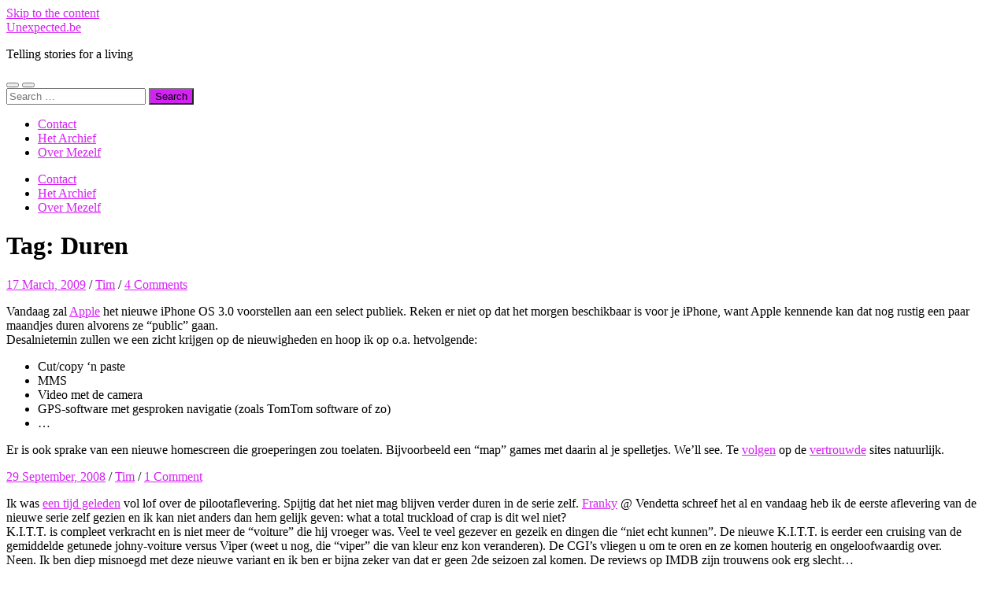

--- FILE ---
content_type: text/html; charset=UTF-8
request_url: https://www.unexpected.be/tag/duren/
body_size: 14528
content:
<!DOCTYPE html>

<html lang="en-US">

	<head>

		<meta http-equiv="content-type" content="text/html" charset="UTF-8" />
		<meta name="viewport" content="width=device-width, initial-scale=1.0" >

		<link rel="profile" href="http://gmpg.org/xfn/11">

		<title>Duren &#8211; Unexpected.be</title>
<meta name='robots' content='max-image-preview:large' />
<link rel='dns-prefetch' href='//unexpected.be' />
<link rel="alternate" type="application/rss+xml" title="Unexpected.be &raquo; Feed" href="https://www.unexpected.be/feed/" />
<link rel="alternate" type="application/rss+xml" title="Unexpected.be &raquo; Comments Feed" href="https://www.unexpected.be/comments/feed/" />
<link rel="alternate" type="application/rss+xml" title="Unexpected.be &raquo; Duren Tag Feed" href="https://www.unexpected.be/tag/duren/feed/" />
<style id='wp-img-auto-sizes-contain-inline-css' type='text/css'>
img:is([sizes=auto i],[sizes^="auto," i]){contain-intrinsic-size:3000px 1500px}
/*# sourceURL=wp-img-auto-sizes-contain-inline-css */
</style>
<style id='wp-emoji-styles-inline-css' type='text/css'>

	img.wp-smiley, img.emoji {
		display: inline !important;
		border: none !important;
		box-shadow: none !important;
		height: 1em !important;
		width: 1em !important;
		margin: 0 0.07em !important;
		vertical-align: -0.1em !important;
		background: none !important;
		padding: 0 !important;
	}
/*# sourceURL=wp-emoji-styles-inline-css */
</style>
<style id='wp-block-library-inline-css' type='text/css'>
:root{--wp-block-synced-color:#7a00df;--wp-block-synced-color--rgb:122,0,223;--wp-bound-block-color:var(--wp-block-synced-color);--wp-editor-canvas-background:#ddd;--wp-admin-theme-color:#007cba;--wp-admin-theme-color--rgb:0,124,186;--wp-admin-theme-color-darker-10:#006ba1;--wp-admin-theme-color-darker-10--rgb:0,107,160.5;--wp-admin-theme-color-darker-20:#005a87;--wp-admin-theme-color-darker-20--rgb:0,90,135;--wp-admin-border-width-focus:2px}@media (min-resolution:192dpi){:root{--wp-admin-border-width-focus:1.5px}}.wp-element-button{cursor:pointer}:root .has-very-light-gray-background-color{background-color:#eee}:root .has-very-dark-gray-background-color{background-color:#313131}:root .has-very-light-gray-color{color:#eee}:root .has-very-dark-gray-color{color:#313131}:root .has-vivid-green-cyan-to-vivid-cyan-blue-gradient-background{background:linear-gradient(135deg,#00d084,#0693e3)}:root .has-purple-crush-gradient-background{background:linear-gradient(135deg,#34e2e4,#4721fb 50%,#ab1dfe)}:root .has-hazy-dawn-gradient-background{background:linear-gradient(135deg,#faaca8,#dad0ec)}:root .has-subdued-olive-gradient-background{background:linear-gradient(135deg,#fafae1,#67a671)}:root .has-atomic-cream-gradient-background{background:linear-gradient(135deg,#fdd79a,#004a59)}:root .has-nightshade-gradient-background{background:linear-gradient(135deg,#330968,#31cdcf)}:root .has-midnight-gradient-background{background:linear-gradient(135deg,#020381,#2874fc)}:root{--wp--preset--font-size--normal:16px;--wp--preset--font-size--huge:42px}.has-regular-font-size{font-size:1em}.has-larger-font-size{font-size:2.625em}.has-normal-font-size{font-size:var(--wp--preset--font-size--normal)}.has-huge-font-size{font-size:var(--wp--preset--font-size--huge)}.has-text-align-center{text-align:center}.has-text-align-left{text-align:left}.has-text-align-right{text-align:right}.has-fit-text{white-space:nowrap!important}#end-resizable-editor-section{display:none}.aligncenter{clear:both}.items-justified-left{justify-content:flex-start}.items-justified-center{justify-content:center}.items-justified-right{justify-content:flex-end}.items-justified-space-between{justify-content:space-between}.screen-reader-text{border:0;clip-path:inset(50%);height:1px;margin:-1px;overflow:hidden;padding:0;position:absolute;width:1px;word-wrap:normal!important}.screen-reader-text:focus{background-color:#ddd;clip-path:none;color:#444;display:block;font-size:1em;height:auto;left:5px;line-height:normal;padding:15px 23px 14px;text-decoration:none;top:5px;width:auto;z-index:100000}html :where(.has-border-color){border-style:solid}html :where([style*=border-top-color]){border-top-style:solid}html :where([style*=border-right-color]){border-right-style:solid}html :where([style*=border-bottom-color]){border-bottom-style:solid}html :where([style*=border-left-color]){border-left-style:solid}html :where([style*=border-width]){border-style:solid}html :where([style*=border-top-width]){border-top-style:solid}html :where([style*=border-right-width]){border-right-style:solid}html :where([style*=border-bottom-width]){border-bottom-style:solid}html :where([style*=border-left-width]){border-left-style:solid}html :where(img[class*=wp-image-]){height:auto;max-width:100%}:where(figure){margin:0 0 1em}html :where(.is-position-sticky){--wp-admin--admin-bar--position-offset:var(--wp-admin--admin-bar--height,0px)}@media screen and (max-width:600px){html :where(.is-position-sticky){--wp-admin--admin-bar--position-offset:0px}}

/*# sourceURL=wp-block-library-inline-css */
</style><style id='global-styles-inline-css' type='text/css'>
:root{--wp--preset--aspect-ratio--square: 1;--wp--preset--aspect-ratio--4-3: 4/3;--wp--preset--aspect-ratio--3-4: 3/4;--wp--preset--aspect-ratio--3-2: 3/2;--wp--preset--aspect-ratio--2-3: 2/3;--wp--preset--aspect-ratio--16-9: 16/9;--wp--preset--aspect-ratio--9-16: 9/16;--wp--preset--color--black: #000000;--wp--preset--color--cyan-bluish-gray: #abb8c3;--wp--preset--color--white: #fff;--wp--preset--color--pale-pink: #f78da7;--wp--preset--color--vivid-red: #cf2e2e;--wp--preset--color--luminous-vivid-orange: #ff6900;--wp--preset--color--luminous-vivid-amber: #fcb900;--wp--preset--color--light-green-cyan: #7bdcb5;--wp--preset--color--vivid-green-cyan: #00d084;--wp--preset--color--pale-cyan-blue: #8ed1fc;--wp--preset--color--vivid-cyan-blue: #0693e3;--wp--preset--color--vivid-purple: #9b51e0;--wp--preset--color--accent: #d522f4;--wp--preset--color--dark-gray: #444;--wp--preset--color--medium-gray: #666;--wp--preset--color--light-gray: #888;--wp--preset--gradient--vivid-cyan-blue-to-vivid-purple: linear-gradient(135deg,rgb(6,147,227) 0%,rgb(155,81,224) 100%);--wp--preset--gradient--light-green-cyan-to-vivid-green-cyan: linear-gradient(135deg,rgb(122,220,180) 0%,rgb(0,208,130) 100%);--wp--preset--gradient--luminous-vivid-amber-to-luminous-vivid-orange: linear-gradient(135deg,rgb(252,185,0) 0%,rgb(255,105,0) 100%);--wp--preset--gradient--luminous-vivid-orange-to-vivid-red: linear-gradient(135deg,rgb(255,105,0) 0%,rgb(207,46,46) 100%);--wp--preset--gradient--very-light-gray-to-cyan-bluish-gray: linear-gradient(135deg,rgb(238,238,238) 0%,rgb(169,184,195) 100%);--wp--preset--gradient--cool-to-warm-spectrum: linear-gradient(135deg,rgb(74,234,220) 0%,rgb(151,120,209) 20%,rgb(207,42,186) 40%,rgb(238,44,130) 60%,rgb(251,105,98) 80%,rgb(254,248,76) 100%);--wp--preset--gradient--blush-light-purple: linear-gradient(135deg,rgb(255,206,236) 0%,rgb(152,150,240) 100%);--wp--preset--gradient--blush-bordeaux: linear-gradient(135deg,rgb(254,205,165) 0%,rgb(254,45,45) 50%,rgb(107,0,62) 100%);--wp--preset--gradient--luminous-dusk: linear-gradient(135deg,rgb(255,203,112) 0%,rgb(199,81,192) 50%,rgb(65,88,208) 100%);--wp--preset--gradient--pale-ocean: linear-gradient(135deg,rgb(255,245,203) 0%,rgb(182,227,212) 50%,rgb(51,167,181) 100%);--wp--preset--gradient--electric-grass: linear-gradient(135deg,rgb(202,248,128) 0%,rgb(113,206,126) 100%);--wp--preset--gradient--midnight: linear-gradient(135deg,rgb(2,3,129) 0%,rgb(40,116,252) 100%);--wp--preset--font-size--small: 16px;--wp--preset--font-size--medium: 20px;--wp--preset--font-size--large: 24px;--wp--preset--font-size--x-large: 42px;--wp--preset--font-size--regular: 19px;--wp--preset--font-size--larger: 32px;--wp--preset--spacing--20: 0.44rem;--wp--preset--spacing--30: 0.67rem;--wp--preset--spacing--40: 1rem;--wp--preset--spacing--50: 1.5rem;--wp--preset--spacing--60: 2.25rem;--wp--preset--spacing--70: 3.38rem;--wp--preset--spacing--80: 5.06rem;--wp--preset--shadow--natural: 6px 6px 9px rgba(0, 0, 0, 0.2);--wp--preset--shadow--deep: 12px 12px 50px rgba(0, 0, 0, 0.4);--wp--preset--shadow--sharp: 6px 6px 0px rgba(0, 0, 0, 0.2);--wp--preset--shadow--outlined: 6px 6px 0px -3px rgb(255, 255, 255), 6px 6px rgb(0, 0, 0);--wp--preset--shadow--crisp: 6px 6px 0px rgb(0, 0, 0);}:where(.is-layout-flex){gap: 0.5em;}:where(.is-layout-grid){gap: 0.5em;}body .is-layout-flex{display: flex;}.is-layout-flex{flex-wrap: wrap;align-items: center;}.is-layout-flex > :is(*, div){margin: 0;}body .is-layout-grid{display: grid;}.is-layout-grid > :is(*, div){margin: 0;}:where(.wp-block-columns.is-layout-flex){gap: 2em;}:where(.wp-block-columns.is-layout-grid){gap: 2em;}:where(.wp-block-post-template.is-layout-flex){gap: 1.25em;}:where(.wp-block-post-template.is-layout-grid){gap: 1.25em;}.has-black-color{color: var(--wp--preset--color--black) !important;}.has-cyan-bluish-gray-color{color: var(--wp--preset--color--cyan-bluish-gray) !important;}.has-white-color{color: var(--wp--preset--color--white) !important;}.has-pale-pink-color{color: var(--wp--preset--color--pale-pink) !important;}.has-vivid-red-color{color: var(--wp--preset--color--vivid-red) !important;}.has-luminous-vivid-orange-color{color: var(--wp--preset--color--luminous-vivid-orange) !important;}.has-luminous-vivid-amber-color{color: var(--wp--preset--color--luminous-vivid-amber) !important;}.has-light-green-cyan-color{color: var(--wp--preset--color--light-green-cyan) !important;}.has-vivid-green-cyan-color{color: var(--wp--preset--color--vivid-green-cyan) !important;}.has-pale-cyan-blue-color{color: var(--wp--preset--color--pale-cyan-blue) !important;}.has-vivid-cyan-blue-color{color: var(--wp--preset--color--vivid-cyan-blue) !important;}.has-vivid-purple-color{color: var(--wp--preset--color--vivid-purple) !important;}.has-black-background-color{background-color: var(--wp--preset--color--black) !important;}.has-cyan-bluish-gray-background-color{background-color: var(--wp--preset--color--cyan-bluish-gray) !important;}.has-white-background-color{background-color: var(--wp--preset--color--white) !important;}.has-pale-pink-background-color{background-color: var(--wp--preset--color--pale-pink) !important;}.has-vivid-red-background-color{background-color: var(--wp--preset--color--vivid-red) !important;}.has-luminous-vivid-orange-background-color{background-color: var(--wp--preset--color--luminous-vivid-orange) !important;}.has-luminous-vivid-amber-background-color{background-color: var(--wp--preset--color--luminous-vivid-amber) !important;}.has-light-green-cyan-background-color{background-color: var(--wp--preset--color--light-green-cyan) !important;}.has-vivid-green-cyan-background-color{background-color: var(--wp--preset--color--vivid-green-cyan) !important;}.has-pale-cyan-blue-background-color{background-color: var(--wp--preset--color--pale-cyan-blue) !important;}.has-vivid-cyan-blue-background-color{background-color: var(--wp--preset--color--vivid-cyan-blue) !important;}.has-vivid-purple-background-color{background-color: var(--wp--preset--color--vivid-purple) !important;}.has-black-border-color{border-color: var(--wp--preset--color--black) !important;}.has-cyan-bluish-gray-border-color{border-color: var(--wp--preset--color--cyan-bluish-gray) !important;}.has-white-border-color{border-color: var(--wp--preset--color--white) !important;}.has-pale-pink-border-color{border-color: var(--wp--preset--color--pale-pink) !important;}.has-vivid-red-border-color{border-color: var(--wp--preset--color--vivid-red) !important;}.has-luminous-vivid-orange-border-color{border-color: var(--wp--preset--color--luminous-vivid-orange) !important;}.has-luminous-vivid-amber-border-color{border-color: var(--wp--preset--color--luminous-vivid-amber) !important;}.has-light-green-cyan-border-color{border-color: var(--wp--preset--color--light-green-cyan) !important;}.has-vivid-green-cyan-border-color{border-color: var(--wp--preset--color--vivid-green-cyan) !important;}.has-pale-cyan-blue-border-color{border-color: var(--wp--preset--color--pale-cyan-blue) !important;}.has-vivid-cyan-blue-border-color{border-color: var(--wp--preset--color--vivid-cyan-blue) !important;}.has-vivid-purple-border-color{border-color: var(--wp--preset--color--vivid-purple) !important;}.has-vivid-cyan-blue-to-vivid-purple-gradient-background{background: var(--wp--preset--gradient--vivid-cyan-blue-to-vivid-purple) !important;}.has-light-green-cyan-to-vivid-green-cyan-gradient-background{background: var(--wp--preset--gradient--light-green-cyan-to-vivid-green-cyan) !important;}.has-luminous-vivid-amber-to-luminous-vivid-orange-gradient-background{background: var(--wp--preset--gradient--luminous-vivid-amber-to-luminous-vivid-orange) !important;}.has-luminous-vivid-orange-to-vivid-red-gradient-background{background: var(--wp--preset--gradient--luminous-vivid-orange-to-vivid-red) !important;}.has-very-light-gray-to-cyan-bluish-gray-gradient-background{background: var(--wp--preset--gradient--very-light-gray-to-cyan-bluish-gray) !important;}.has-cool-to-warm-spectrum-gradient-background{background: var(--wp--preset--gradient--cool-to-warm-spectrum) !important;}.has-blush-light-purple-gradient-background{background: var(--wp--preset--gradient--blush-light-purple) !important;}.has-blush-bordeaux-gradient-background{background: var(--wp--preset--gradient--blush-bordeaux) !important;}.has-luminous-dusk-gradient-background{background: var(--wp--preset--gradient--luminous-dusk) !important;}.has-pale-ocean-gradient-background{background: var(--wp--preset--gradient--pale-ocean) !important;}.has-electric-grass-gradient-background{background: var(--wp--preset--gradient--electric-grass) !important;}.has-midnight-gradient-background{background: var(--wp--preset--gradient--midnight) !important;}.has-small-font-size{font-size: var(--wp--preset--font-size--small) !important;}.has-medium-font-size{font-size: var(--wp--preset--font-size--medium) !important;}.has-large-font-size{font-size: var(--wp--preset--font-size--large) !important;}.has-x-large-font-size{font-size: var(--wp--preset--font-size--x-large) !important;}
/*# sourceURL=global-styles-inline-css */
</style>

<style id='classic-theme-styles-inline-css' type='text/css'>
/*! This file is auto-generated */
.wp-block-button__link{color:#fff;background-color:#32373c;border-radius:9999px;box-shadow:none;text-decoration:none;padding:calc(.667em + 2px) calc(1.333em + 2px);font-size:1.125em}.wp-block-file__button{background:#32373c;color:#fff;text-decoration:none}
/*# sourceURL=/wp-includes/css/classic-themes.min.css */
</style>
<link rel='stylesheet' id='contact-form-7-css' href='https://unexpected.be/wp-content/plugins/contact-form-7/includes/css/styles.css?ver=6.1.4' type='text/css' media='all' />
<link rel='stylesheet' id='hemingway_googleFonts-css' href='https://unexpected.be/wp-content/themes/hemingway/assets/css/fonts.css' type='text/css' media='all' />
<link rel='stylesheet' id='hemingway_style-css' href='https://unexpected.be/wp-content/themes/hemingway/style.css?ver=2.3.2' type='text/css' media='all' />
<script type="text/javascript" src="https://unexpected.be/wp-includes/js/jquery/jquery.min.js?ver=3.7.1" id="jquery-core-js"></script>
<script type="text/javascript" src="https://unexpected.be/wp-includes/js/jquery/jquery-migrate.min.js?ver=3.4.1" id="jquery-migrate-js"></script>
<link rel="https://api.w.org/" href="https://www.unexpected.be/wp-json/" /><link rel="alternate" title="JSON" type="application/json" href="https://www.unexpected.be/wp-json/wp/v2/tags/1013" /><link rel="EditURI" type="application/rsd+xml" title="RSD" href="https://unexpected.be/xmlrpc.php?rsd" />
<meta name="generator" content="WordPress 6.9" />
<style type="text/css"><!-- Customizer CSS -->::selection { background-color: #d522f4; }.featured-media .sticky-post { background-color: #d522f4; }fieldset legend { background-color: #d522f4; }:root .has-accent-background-color { background-color: #d522f4; }button:hover { background-color: #d522f4; }.button:hover { background-color: #d522f4; }.faux-button:hover { background-color: #d522f4; }a.more-link:hover { background-color: #d522f4; }.wp-block-button__link:hover { background-color: #d522f4; }.is-style-outline .wp-block-button__link.has-accent-color:hover { background-color: #d522f4; }.wp-block-file__button:hover { background-color: #d522f4; }input[type="button"]:hover { background-color: #d522f4; }input[type="reset"]:hover { background-color: #d522f4; }input[type="submit"]:hover { background-color: #d522f4; }.post-tags a:hover { background-color: #d522f4; }.content #respond input[type="submit"]:hover { background-color: #d522f4; }.search-form .search-submit { background-color: #d522f4; }.sidebar .tagcloud a:hover { background-color: #d522f4; }.footer .tagcloud a:hover { background-color: #d522f4; }.is-style-outline .wp-block-button__link.has-accent-color:hover { border-color: #d522f4; }.post-tags a:hover:after { border-right-color: #d522f4; }a { color: #d522f4; }.blog-title a:hover { color: #d522f4; }.blog-menu a:hover { color: #d522f4; }.post-title a:hover { color: #d522f4; }.post-meta a:hover { color: #d522f4; }.blog .format-quote blockquote cite a:hover { color: #d522f4; }:root .has-accent-color { color: #d522f4; }.post-categories a { color: #d522f4; }.post-categories a:hover { color: #d522f4; }.post-nav a:hover { color: #d522f4; }.archive-nav a:hover { color: #d522f4; }.comment-meta-content cite a:hover { color: #d522f4; }.comment-meta-content p a:hover { color: #d522f4; }.comment-actions a:hover { color: #d522f4; }#cancel-comment-reply-link { color: #d522f4; }#cancel-comment-reply-link:hover { color: #d522f4; }.widget-title a { color: #d522f4; }.widget-title a:hover { color: #d522f4; }.widget_text a { color: #d522f4; }.widget_text a:hover { color: #d522f4; }.widget_rss a { color: #d522f4; }.widget_rss a:hover { color: #d522f4; }.widget_archive a { color: #d522f4; }.widget_archive a:hover { color: #d522f4; }.widget_meta a { color: #d522f4; }.widget_meta a:hover { color: #d522f4; }.widget_recent_comments a { color: #d522f4; }.widget_recent_comments a:hover { color: #d522f4; }.widget_pages a { color: #d522f4; }.widget_pages a:hover { color: #d522f4; }.widget_links a { color: #d522f4; }.widget_links a:hover { color: #d522f4; }.widget_recent_entries a { color: #d522f4; }.widget_recent_entries a:hover { color: #d522f4; }.widget_categories a { color: #d522f4; }.widget_categories a:hover { color: #d522f4; }#wp-calendar a { color: #d522f4; }#wp-calendar a:hover { color: #d522f4; }#wp-calendar tfoot a:hover { color: #d522f4; }.wp-calendar-nav a:hover { color: #d522f4; }.widgetmore a { color: #d522f4; }.widgetmore a:hover { color: #d522f4; }</style><!-- /Customizer CSS --><style type="text/css">.recentcomments a{display:inline !important;padding:0 !important;margin:0 !important;}</style><style type="text/css" id="custom-background-css">
body.custom-background { background-color: #ffffff; }
</style>
	
	</head>
	
	<body class="archive tag tag-duren tag-1013 custom-background wp-theme-hemingway">

		
		<a class="skip-link button" href="#site-content">Skip to the content</a>
	
		<div class="big-wrapper">
	
			<div class="header-cover section bg-dark-light no-padding">

						
				<div class="header section" style="background-image: url( https://unexpected.be/wp-content/uploads/2022/11/cropped-norbert-kowalczyk-SK-mWLf-M0Y-unsplash-scaled-1.jpg );">
							
					<div class="header-inner section-inner">
					
											
							<div class="blog-info">
							
																	<div class="blog-title">
										<a href="https://www.unexpected.be" rel="home">Unexpected.be</a>
									</div>
																
																	<p class="blog-description">Telling stories for a living</p>
															
							</div><!-- .blog-info -->
							
															
					</div><!-- .header-inner -->
								
				</div><!-- .header -->
			
			</div><!-- .bg-dark -->
			
			<div class="navigation section no-padding bg-dark">
			
				<div class="navigation-inner section-inner group">
				
					<div class="toggle-container section-inner hidden">
			
						<button type="button" class="nav-toggle toggle">
							<div class="bar"></div>
							<div class="bar"></div>
							<div class="bar"></div>
							<span class="screen-reader-text">Toggle mobile menu</span>
						</button>
						
						<button type="button" class="search-toggle toggle">
							<div class="metal"></div>
							<div class="glass"></div>
							<div class="handle"></div>
							<span class="screen-reader-text">Toggle search field</span>
						</button>
											
					</div><!-- .toggle-container -->
					
					<div class="blog-search hidden">
						<form role="search" method="get" class="search-form" action="https://www.unexpected.be/">
				<label>
					<span class="screen-reader-text">Search for:</span>
					<input type="search" class="search-field" placeholder="Search &hellip;" value="" name="s" />
				</label>
				<input type="submit" class="search-submit" value="Search" />
			</form>					</div><!-- .blog-search -->
				
					<ul class="blog-menu">
						<li class="page_item page-item-2464"><a href="https://www.unexpected.be/contact/">Contact</a></li>
<li class="page_item page-item-7641"><a href="https://www.unexpected.be/het-archief/">Het Archief</a></li>
<li class="page_item page-item-3330"><a href="https://www.unexpected.be/over-mezelf/">Over Mezelf</a></li>
					 </ul><!-- .blog-menu -->
					 
					 <ul class="mobile-menu">
					
						<li class="page_item page-item-2464"><a href="https://www.unexpected.be/contact/">Contact</a></li>
<li class="page_item page-item-7641"><a href="https://www.unexpected.be/het-archief/">Het Archief</a></li>
<li class="page_item page-item-3330"><a href="https://www.unexpected.be/over-mezelf/">Over Mezelf</a></li>
						
					 </ul><!-- .mobile-menu -->
				 
				</div><!-- .navigation-inner -->
				
			</div><!-- .navigation -->
<main class="wrapper section-inner group" id="site-content">

	<div class="content left">
		
		<div class="posts">

			
				<header class="archive-header">

											<h1 class="archive-title">Tag: <span>Duren</span></h1>
					
										
				</header><!-- .archive-header -->

				<article id="post-1971" class="post-1971 post type-post status-publish format-aside hentry category-apple tag-apple-os tag-beschikbaar tag-duren tag-games tag-gps-software tag-iphone tag-mac tag-map tag-mms tag-navigatie post_format-post-format-aside post-preview">

	<div class="post-header">

					
			<div class="post-meta">
			
				<span class="post-date"><a href="https://www.unexpected.be/2009/03/17/iphone-os-30/">17 March, 2009</a></span>
				
				<span class="date-sep"> / </span>
					
				<span class="post-author"><a href="https://www.unexpected.be/author/admin/" title="Posts by Tim" rel="author">Tim</a></span>

				
					<span class="date-sep"> / </span>
				
					<a href="https://www.unexpected.be/2009/03/17/iphone-os-30/#comments">4 Comments</a>
								
														
			</div><!-- .post-meta -->

					
	</div><!-- .post-header -->
																					
	<div class="post-content entry-content">
	
		<p>Vandaag zal <a title="Apple" href="http://www.apple.com" target="_blank">Apple</a> het nieuwe iPhone OS 3.0 voorstellen aan een select publiek. Reken er niet op dat het morgen beschikbaar is voor je iPhone, want Apple kennende kan dat nog rustig een paar maandjes duren alvorens ze &#8220;public&#8221; gaan.<br />
Desalnietemin zullen we een zicht krijgen op de nieuwigheden en hoop ik op o.a. hetvolgende:</p>
<ul>
<li>Cut/copy &#8216;n paste</li>
<li>MMS</li>
<li>Video met de camera</li>
<li>GPS-software met gesproken navigatie (zoals TomTom software of zo)</li>
<li>&#8230;</li>
</ul>
<p>Er is ook sprake van een nieuwe homescreen die groeperingen zou toelaten. Bijvoorbeeld een &#8220;map&#8221; games met daarin al je spelletjes. We&#8217;ll see. Te <a title="Gizmodo" href="http://live.gizmodo.com/" target="_blank">volgen</a> op de <a title="Macrumors" href="http://www.macrumors.com" target="_blank">vertrouwde</a> sites natuurlijk.</p>
							
	</div><!-- .post-content -->
				
	
</article><!-- .post --><article id="post-1505" class="post-1505 post type-post status-publish format-aside hentry category-series category-tv tag-complete-waste-of-time tag-crap tag-diep tag-duren tag-imdb tag-kan-niet tag-kitt tag-knight-rider tag-lof tag-niet-meer tag-serie tag-tijd tag-time-and-money tag-truckload tag-tv tag-vendetta tag-verder tag-viper tag-voiture tag-waste-of-time post_format-post-format-aside post-preview">

	<div class="post-header">

					
			<div class="post-meta">
			
				<span class="post-date"><a href="https://www.unexpected.be/2008/09/29/knight-rider-2/">29 September, 2008</a></span>
				
				<span class="date-sep"> / </span>
					
				<span class="post-author"><a href="https://www.unexpected.be/author/admin/" title="Posts by Tim" rel="author">Tim</a></span>

				
					<span class="date-sep"> / </span>
				
					<a href="https://www.unexpected.be/2008/09/29/knight-rider-2/#comments">1 Comment</a>
								
														
			</div><!-- .post-meta -->

					
	</div><!-- .post-header -->
																					
	<div class="post-content entry-content">
	
		<p>Ik was <a title="K.I.T.T." href="http://www.unexpected.be/?p=910" target="_blank">een tijd geleden</a> vol lof over de pilootaflevering. Spijtig dat het niet mag blijven verder duren in de serie zelf. <a title="Vendetta" href="http://www.vendetta.org/2008/09/27/knight-rider-2008/" target="_blank">Franky</a> @ Vendetta schreef het al en vandaag heb ik de eerste aflevering van de nieuwe serie zelf gezien en ik kan niet anders dan hem gelijk geven: what a total truckload of crap is dit wel niet?<br />
K.I.T.T. is compleet verkracht en is niet meer de &#8220;voiture&#8221; die hij vroeger was. Veel te veel gezever en gezeik en dingen die &#8220;niet echt kunnen&#8221;. De nieuwe K.I.T.T. is eerder een cruising van de gemiddelde getunede johny-voiture versus Viper (weet u nog, die &#8220;viper&#8221; die van kleur enz kon veranderen). De CGI&#8217;s vliegen u om te oren en ze komen houterig en ongeloofwaardig over. <br />
Neen. Ik ben diep misnoegd met deze nieuwe variant en ik ben er bijna zeker van dat er geen 2de seizoen zal komen. De reviews op IMDB zijn trouwens ook erg slecht&#8230; <br />
A complete waste of time and money. Alhoewel, Sarah mag er zeker en vast wezen!</p>
							
	</div><!-- .post-content -->
				
	
</article><!-- .post -->
		</div><!-- .posts -->
		
					
	</div><!-- .content.left -->
		
	
	<div class="sidebar right" role="complementary">
		<div id="search-2" class="widget widget_search"><div class="widget-content"><h3 class="widget-title">Zoeken</h3><form role="search" method="get" class="search-form" action="https://www.unexpected.be/">
				<label>
					<span class="screen-reader-text">Search for:</span>
					<input type="search" class="search-field" placeholder="Search &hellip;" value="" name="s" />
				</label>
				<input type="submit" class="search-submit" value="Search" />
			</form></div></div><div id="custom_html-2" class="widget_text widget widget_custom_html"><div class="widget_text widget-content"><h3 class="widget-title">One For The Road Podcast</h3><div class="textwidget custom-html-widget"><iframe width="100%" height="450" scrolling="no" frameborder="no" allow="autoplay" src="https://w.soundcloud.com/player/?url=https%3A//api.soundcloud.com/users/518738700&color=%23354446&auto_play=false&hide_related=false&show_comments=false&show_user=true&show_reposts=true&show_teaser=true&visual=true"></iframe></div></div></div>
		<div id="recent-posts-2" class="widget widget_recent_entries"><div class="widget-content">
		<h3 class="widget-title">Recente Blogposts</h3>
		<ul>
											<li>
					<a href="https://www.unexpected.be/2023/06/02/2023/">2023</a>
									</li>
											<li>
					<a href="https://www.unexpected.be/2022/01/02/happy-2022/">Happy 2022</a>
									</li>
											<li>
					<a href="https://www.unexpected.be/2021/07/28/ondertussen/">Ondertussen</a>
									</li>
											<li>
					<a href="https://www.unexpected.be/2020/05/26/ping/">Ping</a>
									</li>
											<li>
					<a href="https://www.unexpected.be/2019/09/08/tips-week-36/">Tips Week #36</a>
									</li>
					</ul>

		</div></div><div id="recent-comments-2" class="widget widget_recent_comments"><div class="widget-content"><h3 class="widget-title">Recente Comments</h3><ul id="recentcomments"><li class="recentcomments"><span class="comment-author-link">Lieven Bovyn</span> on <a href="https://www.unexpected.be/2013/05/28/autogids-klantendienst/#comment-295065">AutoGids Klantendienst</a></li><li class="recentcomments"><span class="comment-author-link"><a href="https://aardling.com/" class="url" rel="ugc external nofollow">Stijn</a></span> on <a href="https://www.unexpected.be/2023/06/02/2023/#comment-293744">2023</a></li><li class="recentcomments"><span class="comment-author-link"><a href="https://www.dailybits.be" class="url" rel="ugc external nofollow">herman maes</a></span> on <a href="https://www.unexpected.be/2023/06/02/2023/#comment-293737">2023</a></li><li class="recentcomments"><span class="comment-author-link"><a href="https://aardling.com/" class="url" rel="ugc external nofollow">Stijn</a></span> on <a href="https://www.unexpected.be/2022/01/02/happy-2022/#comment-222081">Happy 2022</a></li><li class="recentcomments"><span class="comment-author-link"><a href="https://aardling.com/" class="url" rel="ugc external nofollow">Stijn</a></span> on <a href="https://www.unexpected.be/2021/07/28/ondertussen/#comment-179895">Ondertussen</a></li></ul></div></div><div id="archives-2" class="widget widget_archive"><div class="widget-content"><h3 class="widget-title">Het Archief</h3>		<label class="screen-reader-text" for="archives-dropdown-2">Het Archief</label>
		<select id="archives-dropdown-2" name="archive-dropdown">
			
			<option value="">Select Month</option>
				<option value='https://www.unexpected.be/2023/06/'> June 2023 </option>
	<option value='https://www.unexpected.be/2022/01/'> January 2022 </option>
	<option value='https://www.unexpected.be/2021/07/'> July 2021 </option>
	<option value='https://www.unexpected.be/2020/05/'> May 2020 </option>
	<option value='https://www.unexpected.be/2019/09/'> September 2019 </option>
	<option value='https://www.unexpected.be/2019/07/'> July 2019 </option>
	<option value='https://www.unexpected.be/2019/06/'> June 2019 </option>
	<option value='https://www.unexpected.be/2019/05/'> May 2019 </option>
	<option value='https://www.unexpected.be/2019/04/'> April 2019 </option>
	<option value='https://www.unexpected.be/2019/01/'> January 2019 </option>
	<option value='https://www.unexpected.be/2018/12/'> December 2018 </option>
	<option value='https://www.unexpected.be/2018/11/'> November 2018 </option>
	<option value='https://www.unexpected.be/2018/08/'> August 2018 </option>
	<option value='https://www.unexpected.be/2018/07/'> July 2018 </option>
	<option value='https://www.unexpected.be/2018/05/'> May 2018 </option>
	<option value='https://www.unexpected.be/2018/04/'> April 2018 </option>
	<option value='https://www.unexpected.be/2018/01/'> January 2018 </option>
	<option value='https://www.unexpected.be/2017/12/'> December 2017 </option>
	<option value='https://www.unexpected.be/2017/10/'> October 2017 </option>
	<option value='https://www.unexpected.be/2017/09/'> September 2017 </option>
	<option value='https://www.unexpected.be/2017/08/'> August 2017 </option>
	<option value='https://www.unexpected.be/2017/06/'> June 2017 </option>
	<option value='https://www.unexpected.be/2017/05/'> May 2017 </option>
	<option value='https://www.unexpected.be/2017/04/'> April 2017 </option>
	<option value='https://www.unexpected.be/2017/03/'> March 2017 </option>
	<option value='https://www.unexpected.be/2017/02/'> February 2017 </option>
	<option value='https://www.unexpected.be/2017/01/'> January 2017 </option>
	<option value='https://www.unexpected.be/2016/12/'> December 2016 </option>
	<option value='https://www.unexpected.be/2016/11/'> November 2016 </option>
	<option value='https://www.unexpected.be/2016/10/'> October 2016 </option>
	<option value='https://www.unexpected.be/2016/09/'> September 2016 </option>
	<option value='https://www.unexpected.be/2016/08/'> August 2016 </option>
	<option value='https://www.unexpected.be/2016/06/'> June 2016 </option>
	<option value='https://www.unexpected.be/2016/04/'> April 2016 </option>
	<option value='https://www.unexpected.be/2016/03/'> March 2016 </option>
	<option value='https://www.unexpected.be/2016/02/'> February 2016 </option>
	<option value='https://www.unexpected.be/2016/01/'> January 2016 </option>
	<option value='https://www.unexpected.be/2015/12/'> December 2015 </option>
	<option value='https://www.unexpected.be/2015/11/'> November 2015 </option>
	<option value='https://www.unexpected.be/2015/09/'> September 2015 </option>
	<option value='https://www.unexpected.be/2015/08/'> August 2015 </option>
	<option value='https://www.unexpected.be/2015/07/'> July 2015 </option>
	<option value='https://www.unexpected.be/2015/06/'> June 2015 </option>
	<option value='https://www.unexpected.be/2015/05/'> May 2015 </option>
	<option value='https://www.unexpected.be/2015/03/'> March 2015 </option>
	<option value='https://www.unexpected.be/2015/02/'> February 2015 </option>
	<option value='https://www.unexpected.be/2015/01/'> January 2015 </option>
	<option value='https://www.unexpected.be/2014/12/'> December 2014 </option>
	<option value='https://www.unexpected.be/2014/10/'> October 2014 </option>
	<option value='https://www.unexpected.be/2014/09/'> September 2014 </option>
	<option value='https://www.unexpected.be/2014/08/'> August 2014 </option>
	<option value='https://www.unexpected.be/2014/07/'> July 2014 </option>
	<option value='https://www.unexpected.be/2014/06/'> June 2014 </option>
	<option value='https://www.unexpected.be/2014/03/'> March 2014 </option>
	<option value='https://www.unexpected.be/2014/02/'> February 2014 </option>
	<option value='https://www.unexpected.be/2014/01/'> January 2014 </option>
	<option value='https://www.unexpected.be/2013/12/'> December 2013 </option>
	<option value='https://www.unexpected.be/2013/11/'> November 2013 </option>
	<option value='https://www.unexpected.be/2013/10/'> October 2013 </option>
	<option value='https://www.unexpected.be/2013/09/'> September 2013 </option>
	<option value='https://www.unexpected.be/2013/08/'> August 2013 </option>
	<option value='https://www.unexpected.be/2013/07/'> July 2013 </option>
	<option value='https://www.unexpected.be/2013/06/'> June 2013 </option>
	<option value='https://www.unexpected.be/2013/05/'> May 2013 </option>
	<option value='https://www.unexpected.be/2013/04/'> April 2013 </option>
	<option value='https://www.unexpected.be/2013/03/'> March 2013 </option>
	<option value='https://www.unexpected.be/2013/02/'> February 2013 </option>
	<option value='https://www.unexpected.be/2013/01/'> January 2013 </option>
	<option value='https://www.unexpected.be/2012/12/'> December 2012 </option>
	<option value='https://www.unexpected.be/2012/11/'> November 2012 </option>
	<option value='https://www.unexpected.be/2012/10/'> October 2012 </option>
	<option value='https://www.unexpected.be/2012/09/'> September 2012 </option>
	<option value='https://www.unexpected.be/2012/08/'> August 2012 </option>
	<option value='https://www.unexpected.be/2012/07/'> July 2012 </option>
	<option value='https://www.unexpected.be/2012/06/'> June 2012 </option>
	<option value='https://www.unexpected.be/2012/05/'> May 2012 </option>
	<option value='https://www.unexpected.be/2012/04/'> April 2012 </option>
	<option value='https://www.unexpected.be/2012/03/'> March 2012 </option>
	<option value='https://www.unexpected.be/2012/02/'> February 2012 </option>
	<option value='https://www.unexpected.be/2012/01/'> January 2012 </option>
	<option value='https://www.unexpected.be/2011/12/'> December 2011 </option>
	<option value='https://www.unexpected.be/2011/11/'> November 2011 </option>
	<option value='https://www.unexpected.be/2011/10/'> October 2011 </option>
	<option value='https://www.unexpected.be/2011/09/'> September 2011 </option>
	<option value='https://www.unexpected.be/2011/08/'> August 2011 </option>
	<option value='https://www.unexpected.be/2011/07/'> July 2011 </option>
	<option value='https://www.unexpected.be/2011/06/'> June 2011 </option>
	<option value='https://www.unexpected.be/2011/05/'> May 2011 </option>
	<option value='https://www.unexpected.be/2011/04/'> April 2011 </option>
	<option value='https://www.unexpected.be/2011/03/'> March 2011 </option>
	<option value='https://www.unexpected.be/2011/02/'> February 2011 </option>
	<option value='https://www.unexpected.be/2011/01/'> January 2011 </option>
	<option value='https://www.unexpected.be/2010/12/'> December 2010 </option>
	<option value='https://www.unexpected.be/2010/11/'> November 2010 </option>
	<option value='https://www.unexpected.be/2010/10/'> October 2010 </option>
	<option value='https://www.unexpected.be/2010/09/'> September 2010 </option>
	<option value='https://www.unexpected.be/2010/08/'> August 2010 </option>
	<option value='https://www.unexpected.be/2010/07/'> July 2010 </option>
	<option value='https://www.unexpected.be/2010/06/'> June 2010 </option>
	<option value='https://www.unexpected.be/2010/05/'> May 2010 </option>
	<option value='https://www.unexpected.be/2010/04/'> April 2010 </option>
	<option value='https://www.unexpected.be/2010/03/'> March 2010 </option>
	<option value='https://www.unexpected.be/2010/02/'> February 2010 </option>
	<option value='https://www.unexpected.be/2010/01/'> January 2010 </option>
	<option value='https://www.unexpected.be/2009/12/'> December 2009 </option>
	<option value='https://www.unexpected.be/2009/11/'> November 2009 </option>
	<option value='https://www.unexpected.be/2009/10/'> October 2009 </option>
	<option value='https://www.unexpected.be/2009/09/'> September 2009 </option>
	<option value='https://www.unexpected.be/2009/08/'> August 2009 </option>
	<option value='https://www.unexpected.be/2009/07/'> July 2009 </option>
	<option value='https://www.unexpected.be/2009/06/'> June 2009 </option>
	<option value='https://www.unexpected.be/2009/05/'> May 2009 </option>
	<option value='https://www.unexpected.be/2009/04/'> April 2009 </option>
	<option value='https://www.unexpected.be/2009/03/'> March 2009 </option>
	<option value='https://www.unexpected.be/2009/02/'> February 2009 </option>
	<option value='https://www.unexpected.be/2009/01/'> January 2009 </option>
	<option value='https://www.unexpected.be/2008/12/'> December 2008 </option>
	<option value='https://www.unexpected.be/2008/11/'> November 2008 </option>
	<option value='https://www.unexpected.be/2008/10/'> October 2008 </option>
	<option value='https://www.unexpected.be/2008/09/'> September 2008 </option>
	<option value='https://www.unexpected.be/2008/08/'> August 2008 </option>
	<option value='https://www.unexpected.be/2008/07/'> July 2008 </option>
	<option value='https://www.unexpected.be/2008/06/'> June 2008 </option>
	<option value='https://www.unexpected.be/2008/05/'> May 2008 </option>
	<option value='https://www.unexpected.be/2008/04/'> April 2008 </option>
	<option value='https://www.unexpected.be/2008/03/'> March 2008 </option>
	<option value='https://www.unexpected.be/2008/02/'> February 2008 </option>
	<option value='https://www.unexpected.be/2008/01/'> January 2008 </option>
	<option value='https://www.unexpected.be/2007/12/'> December 2007 </option>
	<option value='https://www.unexpected.be/2007/11/'> November 2007 </option>
	<option value='https://www.unexpected.be/2007/10/'> October 2007 </option>
	<option value='https://www.unexpected.be/2007/09/'> September 2007 </option>
	<option value='https://www.unexpected.be/2007/08/'> August 2007 </option>
	<option value='https://www.unexpected.be/2007/07/'> July 2007 </option>
	<option value='https://www.unexpected.be/2007/06/'> June 2007 </option>
	<option value='https://www.unexpected.be/2007/05/'> May 2007 </option>
	<option value='https://www.unexpected.be/2007/04/'> April 2007 </option>
	<option value='https://www.unexpected.be/2007/03/'> March 2007 </option>
	<option value='https://www.unexpected.be/2007/02/'> February 2007 </option>
	<option value='https://www.unexpected.be/2007/01/'> January 2007 </option>
	<option value='https://www.unexpected.be/2006/12/'> December 2006 </option>
	<option value='https://www.unexpected.be/2006/10/'> October 2006 </option>
	<option value='https://www.unexpected.be/2006/09/'> September 2006 </option>
	<option value='https://www.unexpected.be/2006/08/'> August 2006 </option>
	<option value='https://www.unexpected.be/2005/12/'> December 2005 </option>
	<option value='https://www.unexpected.be/2005/11/'> November 2005 </option>
	<option value='https://www.unexpected.be/2005/10/'> October 2005 </option>

		</select>

			<script type="text/javascript">
/* <![CDATA[ */

( ( dropdownId ) => {
	const dropdown = document.getElementById( dropdownId );
	function onSelectChange() {
		setTimeout( () => {
			if ( 'escape' === dropdown.dataset.lastkey ) {
				return;
			}
			if ( dropdown.value ) {
				document.location.href = dropdown.value;
			}
		}, 250 );
	}
	function onKeyUp( event ) {
		if ( 'Escape' === event.key ) {
			dropdown.dataset.lastkey = 'escape';
		} else {
			delete dropdown.dataset.lastkey;
		}
	}
	function onClick() {
		delete dropdown.dataset.lastkey;
	}
	dropdown.addEventListener( 'keyup', onKeyUp );
	dropdown.addEventListener( 'click', onClick );
	dropdown.addEventListener( 'change', onSelectChange );
})( "archives-dropdown-2" );

//# sourceURL=WP_Widget_Archives%3A%3Awidget
/* ]]> */
</script>
</div></div><div id="categories-2" class="widget widget_categories"><div class="widget-content"><h3 class="widget-title">Categorien</h3><form action="https://www.unexpected.be" method="get"><label class="screen-reader-text" for="cat">Categorien</label><select  name='cat' id='cat' class='postform'>
	<option value='-1'>Select Category</option>
	<option class="level-0" value="4">Amazon</option>
	<option class="level-0" value="5">Apple</option>
	<option class="level-0" value="7">Auto</option>
	<option class="level-0" value="4137">Azure</option>
	<option class="level-0" value="8">Bloggen</option>
	<option class="level-0" value="85">Boeken</option>
	<option class="level-0" value="86">Bouwen</option>
	<option class="level-0" value="9">Computer</option>
	<option class="level-0" value="87">Concerten</option>
	<option class="level-0" value="88">Crossfit</option>
	<option class="level-0" value="89">DJ</option>
	<option class="level-0" value="10">Drinken</option>
	<option class="level-0" value="90">EMC</option>
	<option class="level-0" value="11">Eten</option>
	<option class="level-0" value="91">Examen</option>
	<option class="level-0" value="12">Fashion</option>
	<option class="level-0" value="13">Feest</option>
	<option class="level-0" value="92">Fietsen</option>
	<option class="level-0" value="14">Films</option>
	<option class="level-0" value="93">Flickr</option>
	<option class="level-0" value="94">Foto</option>
	<option class="level-0" value="15">Fotografie</option>
	<option class="level-0" value="16">Games</option>
	<option class="level-0" value="95">Google</option>
	<option class="level-0" value="96">Hardlopen</option>
	<option class="level-0" value="17">Hardware</option>
	<option class="level-0" value="97">Hitachi Data Systems</option>
	<option class="level-0" value="18">Huis</option>
	<option class="level-0" value="19">Instagram</option>
	<option class="level-0" value="20">Internet</option>
	<option class="level-0" value="21">Internet Of Things</option>
	<option class="level-0" value="98">IT</option>
	<option class="level-0" value="99">iTunes</option>
	<option class="level-0" value="22">Job</option>
	<option class="level-0" value="100">Jutta</option>
	<option class="level-0" value="101">Kindle</option>
	<option class="level-0" value="23">Leven</option>
	<option class="level-0" value="24">Lezen</option>
	<option class="level-0" value="25">Lifehacking</option>
	<option class="level-0" value="26">Linklove</option>
	<option class="level-0" value="102">Lopen</option>
	<option class="level-0" value="27">Marketing</option>
	<option class="level-0" value="29">Meubels</option>
	<option class="level-0" value="4136">Microsoft</option>
	<option class="level-0" value="30">Microsoft</option>
	<option class="level-0" value="31">Minimalisme</option>
	<option class="level-0" value="32">Mobiel</option>
	<option class="level-0" value="33">Muziek</option>
	<option class="level-0" value="34">Nerds</option>
	<option class="level-0" value="35">Netwerk</option>
	<option class="level-0" value="36">Nikon</option>
	<option class="level-0" value="37">Nintendo</option>
	<option class="level-0" value="38">Online</option>
	<option class="level-0" value="39">Paleo</option>
	<option class="level-0" value="40">Persoonlijke Dingen</option>
	<option class="level-0" value="41">Planten</option>
	<option class="level-0" value="4172">Podcast</option>
	<option class="level-0" value="42">Presentaties</option>
	<option class="level-0" value="43">Recepten</option>
	<option class="level-0" value="44">Reclame</option>
	<option class="level-0" value="45">Reizen</option>
	<option class="level-0" value="46">Restaurant</option>
	<option class="level-0" value="103">Roeien</option>
	<option class="level-0" value="48">Seks</option>
	<option class="level-0" value="104">Series</option>
	<option class="level-0" value="49">Servers</option>
	<option class="level-0" value="50">Service</option>
	<option class="level-0" value="51">Shoppen</option>
	<option class="level-0" value="52">Slapen</option>
	<option class="level-0" value="53">Smartphone</option>
	<option class="level-0" value="105">Snowboard</option>
	<option class="level-0" value="54">Social Media</option>
	<option class="level-0" value="55">Software</option>
	<option class="level-0" value="56">Sollicitatie</option>
	<option class="level-0" value="57">Speelgoed</option>
	<option class="level-0" value="58">Sport</option>
	<option class="level-0" value="59">Squash</option>
	<option class="level-0" value="60">Storage</option>
	<option class="level-0" value="61">Storytelling</option>
	<option class="level-0" value="62">Support</option>
	<option class="level-0" value="64">Trailers</option>
	<option class="level-0" value="65">Training</option>
	<option class="level-0" value="66">Tuin</option>
	<option class="level-0" value="67">TV</option>
	<option class="level-0" value="1">Uncategorized</option>
	<option class="level-0" value="68">Vacature</option>
	<option class="level-0" value="69">Vakantie</option>
	<option class="level-0" value="70">Vanalles</option>
	<option class="level-0" value="106">VCA</option>
	<option class="level-0" value="107">VCAP</option>
	<option class="level-0" value="71">VCE</option>
	<option class="level-0" value="108">VCP</option>
	<option class="level-0" value="72">Virtualisatie</option>
	<option class="level-0" value="73">VMWare</option>
	<option class="level-0" value="74">Vrienden</option>
	<option class="level-0" value="75">Vrouwen</option>
	<option class="level-0" value="76">Wallpaper</option>
	<option class="level-0" value="77">Weekend</option>
	<option class="level-0" value="78">Wii</option>
	<option class="level-0" value="79">Wijn</option>
	<option class="level-0" value="80">Windows</option>
	<option class="level-0" value="81">WordPress</option>
	<option class="level-0" value="82">XBOX</option>
	<option class="level-0" value="83">Youtube</option>
	<option class="level-0" value="84">Ziek</option>
</select>
</form><script type="text/javascript">
/* <![CDATA[ */

( ( dropdownId ) => {
	const dropdown = document.getElementById( dropdownId );
	function onSelectChange() {
		setTimeout( () => {
			if ( 'escape' === dropdown.dataset.lastkey ) {
				return;
			}
			if ( dropdown.value && parseInt( dropdown.value ) > 0 && dropdown instanceof HTMLSelectElement ) {
				dropdown.parentElement.submit();
			}
		}, 250 );
	}
	function onKeyUp( event ) {
		if ( 'Escape' === event.key ) {
			dropdown.dataset.lastkey = 'escape';
		} else {
			delete dropdown.dataset.lastkey;
		}
	}
	function onClick() {
		delete dropdown.dataset.lastkey;
	}
	dropdown.addEventListener( 'keyup', onKeyUp );
	dropdown.addEventListener( 'click', onClick );
	dropdown.addEventListener( 'change', onSelectChange );
})( "cat" );

//# sourceURL=WP_Widget_Categories%3A%3Awidget
/* ]]> */
</script>
</div></div><div id="meta-2" class="widget widget_meta"><div class="widget-content"><h3 class="widget-title">Meta</h3>
		<ul>
						<li><a href="https://unexpected.be/wp-login.php">Log in</a></li>
			<li><a href="https://www.unexpected.be/feed/">Entries feed</a></li>
			<li><a href="https://www.unexpected.be/comments/feed/">Comments feed</a></li>

			<li><a href="https://wordpress.org/">WordPress.org</a></li>
		</ul>

		</div></div>	</div><!-- .sidebar -->
	
	
</main><!-- .wrapper -->
	              	        
	<div class="footer section large-padding bg-dark">
		
		<div class="footer-inner section-inner group">
		
			<!-- .footer-a -->
				
			<!-- .footer-b -->
								
			<!-- .footer-c -->
					
		</div><!-- .footer-inner -->
	
	</div><!-- .footer -->
	
	<div class="credits section bg-dark no-padding">
	
		<div class="credits-inner section-inner group">
	
			<p class="credits-left">
				&copy; 2026 <a href="https://www.unexpected.be">Unexpected.be</a>
			</p>
			
			<p class="credits-right">
				<span>Theme by <a href="https://andersnoren.se">Anders Noren</a></span> &mdash; <a title="To the top" class="tothetop">Up &uarr;</a>
			</p>
					
		</div><!-- .credits-inner -->
		
	</div><!-- .credits -->

</div><!-- .big-wrapper -->

<script type="speculationrules">
{"prefetch":[{"source":"document","where":{"and":[{"href_matches":"/*"},{"not":{"href_matches":["/wp-*.php","/wp-admin/*","/wp-content/uploads/*","/wp-content/*","/wp-content/plugins/*","/wp-content/themes/hemingway/*","/*\\?(.+)"]}},{"not":{"selector_matches":"a[rel~=\"nofollow\"]"}},{"not":{"selector_matches":".no-prefetch, .no-prefetch a"}}]},"eagerness":"conservative"}]}
</script>
<script type="text/javascript" src="https://unexpected.be/wp-includes/js/dist/hooks.min.js?ver=dd5603f07f9220ed27f1" id="wp-hooks-js"></script>
<script type="text/javascript" src="https://unexpected.be/wp-includes/js/dist/i18n.min.js?ver=c26c3dc7bed366793375" id="wp-i18n-js"></script>
<script type="text/javascript" id="wp-i18n-js-after">
/* <![CDATA[ */
wp.i18n.setLocaleData( { 'text direction\u0004ltr': [ 'ltr' ] } );
//# sourceURL=wp-i18n-js-after
/* ]]> */
</script>
<script type="text/javascript" src="https://unexpected.be/wp-content/plugins/contact-form-7/includes/swv/js/index.js?ver=6.1.4" id="swv-js"></script>
<script type="text/javascript" id="contact-form-7-js-before">
/* <![CDATA[ */
var wpcf7 = {
    "api": {
        "root": "https:\/\/www.unexpected.be\/wp-json\/",
        "namespace": "contact-form-7\/v1"
    }
};
//# sourceURL=contact-form-7-js-before
/* ]]> */
</script>
<script type="text/javascript" src="https://unexpected.be/wp-content/plugins/contact-form-7/includes/js/index.js?ver=6.1.4" id="contact-form-7-js"></script>
<script type="text/javascript" src="https://unexpected.be/wp-content/themes/hemingway/assets/js/global.js?ver=2.3.2" id="hemingway_global-js"></script>
<script id="wp-emoji-settings" type="application/json">
{"baseUrl":"https://s.w.org/images/core/emoji/17.0.2/72x72/","ext":".png","svgUrl":"https://s.w.org/images/core/emoji/17.0.2/svg/","svgExt":".svg","source":{"concatemoji":"https://unexpected.be/wp-includes/js/wp-emoji-release.min.js?ver=6.9"}}
</script>
<script type="module">
/* <![CDATA[ */
/*! This file is auto-generated */
const a=JSON.parse(document.getElementById("wp-emoji-settings").textContent),o=(window._wpemojiSettings=a,"wpEmojiSettingsSupports"),s=["flag","emoji"];function i(e){try{var t={supportTests:e,timestamp:(new Date).valueOf()};sessionStorage.setItem(o,JSON.stringify(t))}catch(e){}}function c(e,t,n){e.clearRect(0,0,e.canvas.width,e.canvas.height),e.fillText(t,0,0);t=new Uint32Array(e.getImageData(0,0,e.canvas.width,e.canvas.height).data);e.clearRect(0,0,e.canvas.width,e.canvas.height),e.fillText(n,0,0);const a=new Uint32Array(e.getImageData(0,0,e.canvas.width,e.canvas.height).data);return t.every((e,t)=>e===a[t])}function p(e,t){e.clearRect(0,0,e.canvas.width,e.canvas.height),e.fillText(t,0,0);var n=e.getImageData(16,16,1,1);for(let e=0;e<n.data.length;e++)if(0!==n.data[e])return!1;return!0}function u(e,t,n,a){switch(t){case"flag":return n(e,"\ud83c\udff3\ufe0f\u200d\u26a7\ufe0f","\ud83c\udff3\ufe0f\u200b\u26a7\ufe0f")?!1:!n(e,"\ud83c\udde8\ud83c\uddf6","\ud83c\udde8\u200b\ud83c\uddf6")&&!n(e,"\ud83c\udff4\udb40\udc67\udb40\udc62\udb40\udc65\udb40\udc6e\udb40\udc67\udb40\udc7f","\ud83c\udff4\u200b\udb40\udc67\u200b\udb40\udc62\u200b\udb40\udc65\u200b\udb40\udc6e\u200b\udb40\udc67\u200b\udb40\udc7f");case"emoji":return!a(e,"\ud83e\u1fac8")}return!1}function f(e,t,n,a){let r;const o=(r="undefined"!=typeof WorkerGlobalScope&&self instanceof WorkerGlobalScope?new OffscreenCanvas(300,150):document.createElement("canvas")).getContext("2d",{willReadFrequently:!0}),s=(o.textBaseline="top",o.font="600 32px Arial",{});return e.forEach(e=>{s[e]=t(o,e,n,a)}),s}function r(e){var t=document.createElement("script");t.src=e,t.defer=!0,document.head.appendChild(t)}a.supports={everything:!0,everythingExceptFlag:!0},new Promise(t=>{let n=function(){try{var e=JSON.parse(sessionStorage.getItem(o));if("object"==typeof e&&"number"==typeof e.timestamp&&(new Date).valueOf()<e.timestamp+604800&&"object"==typeof e.supportTests)return e.supportTests}catch(e){}return null}();if(!n){if("undefined"!=typeof Worker&&"undefined"!=typeof OffscreenCanvas&&"undefined"!=typeof URL&&URL.createObjectURL&&"undefined"!=typeof Blob)try{var e="postMessage("+f.toString()+"("+[JSON.stringify(s),u.toString(),c.toString(),p.toString()].join(",")+"));",a=new Blob([e],{type:"text/javascript"});const r=new Worker(URL.createObjectURL(a),{name:"wpTestEmojiSupports"});return void(r.onmessage=e=>{i(n=e.data),r.terminate(),t(n)})}catch(e){}i(n=f(s,u,c,p))}t(n)}).then(e=>{for(const n in e)a.supports[n]=e[n],a.supports.everything=a.supports.everything&&a.supports[n],"flag"!==n&&(a.supports.everythingExceptFlag=a.supports.everythingExceptFlag&&a.supports[n]);var t;a.supports.everythingExceptFlag=a.supports.everythingExceptFlag&&!a.supports.flag,a.supports.everything||((t=a.source||{}).concatemoji?r(t.concatemoji):t.wpemoji&&t.twemoji&&(r(t.twemoji),r(t.wpemoji)))});
//# sourceURL=https://unexpected.be/wp-includes/js/wp-emoji-loader.min.js
/* ]]> */
</script>

</body>
</html>